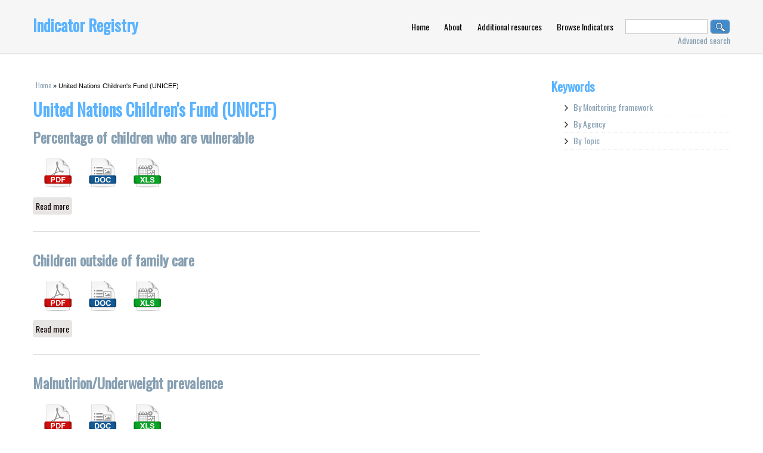

--- FILE ---
content_type: text/html; charset=utf-8
request_url: https://indicatorregistry.unaids.org/tags/agency/united-nations-childrens-fund-unicef
body_size: 5211
content:
<!DOCTYPE html>
<html lang="en" dir="ltr"
  xmlns:content="http://purl.org/rss/1.0/modules/content/"
  xmlns:dc="http://purl.org/dc/terms/"
  xmlns:foaf="http://xmlns.com/foaf/0.1/"
  xmlns:og="http://ogp.me/ns#"
  xmlns:rdfs="http://www.w3.org/2000/01/rdf-schema#"
  xmlns:sioc="http://rdfs.org/sioc/ns#"
  xmlns:sioct="http://rdfs.org/sioc/types#"
  xmlns:skos="http://www.w3.org/2004/02/skos/core#"
  xmlns:xsd="http://www.w3.org/2001/XMLSchema#">
<head>
<link href='https://fonts.googleapis.com/css?family=Oswald' rel='stylesheet' type='text/css'>
<meta charset="utf-8" />
<meta name="Generator" content="Drupal 7 (http://drupal.org)" />
<link rel="alternate" type="application/rss+xml" title="United Nations Children&amp;#039;s Fund (UNICEF)" href="https://indicatorregistry.unaids.org/taxonomy/term/1/all/feed" />
<meta name="viewport" content="width=device-width, initial-scale=1, maximum-scale=1" />
<link rel="shortcut icon" href="https://indicatorregistry.unaids.org/sites/all/themes/venture_theme/favicon.ico" type="image/vnd.microsoft.icon" />
<title>United Nations Children&#039;s Fund (UNICEF) | Indicator Registry</title>
<link type="text/css" rel="stylesheet" href="https://indicatorregistry.unaids.org/sites/default/files/css/css_xE-rWrJf-fncB6ztZfd2huxqgxu4WO-qwma6Xer30m4.css" media="all" />
<link type="text/css" rel="stylesheet" href="https://indicatorregistry.unaids.org/sites/default/files/css/css_TsVRTbLFUpEZAfw-_bWPJu840QT523CPjUVJ5MRWfyk.css" media="all" />
<link type="text/css" rel="stylesheet" href="https://indicatorregistry.unaids.org/sites/default/files/css/css_MnXiytJtb186Ydycnpwpw34cuUsHaKc80ey5LiQXhSY.css" media="all" />
<link type="text/css" rel="stylesheet" href="https://indicatorregistry.unaids.org/sites/default/files/css/css_xPan425tkT7LmRIyjoy99Pfs8Ee7p4HVNJe08Mm0UdI.css" media="all" />
<script type="text/javascript" src="https://indicatorregistry.unaids.org/sites/default/files/js/js_y3Nh-DnLGUTREd88pfqzyXqVn1B0rkxgfO8ARnMP3OM.js"></script>
<script type="text/javascript" src="https://indicatorregistry.unaids.org/sites/default/files/js/js_4j-IhAf7yA7yAZFJTkddMYoFwlQXTXyMJyX2nOcxAxc.js"></script>
<script type="text/javascript" src="https://indicatorregistry.unaids.org/sites/default/files/js/js_onbE0n0cQY6KTDQtHO_E27UBymFC-RuqypZZ6Zxez-o.js"></script>
<script type="text/javascript" src="https://indicatorregistry.unaids.org/sites/default/files/js/js_R9UbiVw2xuTUI0GZoaqMDOdX0lrZtgX-ono8RVOUEVc.js"></script>
<script type="text/javascript" src="https://indicatorregistry.unaids.org/sites/default/files/js/js_KvTkBo8P_YHpaBkhEXrsDgbIYO2gYAkoM86xeWzG0sg.js"></script>
<script type="text/javascript">
<!--//--><![CDATA[//><!--
jQuery.extend(Drupal.settings, {"basePath":"\/","pathPrefix":"","setHasJsCookie":0,"ajaxPageState":{"theme":"venture_theme","theme_token":"FE29t4Oc3KsUfC4iBpmtR72D06uyO3Z6s-Mbb5LWkHY","js":{"https:\/\/indicatorregistry.unaids.org\/sites\/default\/files\/google_tag\/indicatorregistry\/google_tag.script.js":1,"sites\/all\/modules\/jquery_update\/replace\/jquery\/1.7\/jquery.js":1,"misc\/jquery-extend-3.4.0.js":1,"misc\/jquery-html-prefilter-3.5.0-backport.js":1,"misc\/jquery.once.js":1,"misc\/drupal.js":1,"sites\/all\/modules\/admin_menu\/admin_devel\/admin_devel.js":1,"sites\/all\/themes\/venture_theme\/js\/retina.js":1,"sites\/all\/themes\/venture_theme\/js\/plugins.js":1,"sites\/all\/themes\/venture_theme\/js\/global.js":1,"sites\/all\/themes\/venture_theme\/js\/collapsible_keywords.js":1,"misc\/form-single-submit.js":1},"css":{"modules\/system\/system.base.css":1,"modules\/system\/system.menus.css":1,"modules\/system\/system.messages.css":1,"modules\/system\/system.theme.css":1,"modules\/comment\/comment.css":1,"modules\/field\/theme\/field.css":1,"modules\/node\/node.css":1,"modules\/search\/search.css":1,"modules\/user\/user.css":1,"sites\/all\/modules\/views\/css\/views.css":1,"sites\/all\/modules\/ctools\/css\/ctools.css":1,"sites\/all\/themes\/venture_theme\/style.css":1,"sites\/all\/themes\/venture_theme\/css\/responsive.css":1,"sites\/all\/themes\/venture_theme\/custom.css":1}},"urlIsAjaxTrusted":{"\/tags\/agency\/united-nations-childrens-fund-unicef":true}});
//--><!]]>
</script>
<!--[if lt IE 9]><script src="/sites/all/themes/venture_theme/js/html5.js"></script><![endif]-->
</head>
<body class="html not-front not-logged-in one-sidebar sidebar-first page-taxonomy page-taxonomy-term page-taxonomy-term- page-taxonomy-term-1 i18n-en">
  <noscript aria-hidden="true"><iframe src="https://www.googletagmanager.com/ns.html?id=GTM-KKR6R7" height="0" width="0" style="display:none;visibility:hidden"></iframe></noscript>
  <div id="wrap">
  <div id="header-wrap" class="clr fixed-header">
    <header id="header" class="site-header clr container">
      <div id="logo" class="clr">
                <h2 id="site-name">
          <a href="/" title="Home">Indicator Registry</a>
        </h2>
              </div>
      <div id="sidr-close"><a href="#sidr-close" class="toggle-sidr-close"></a></div>
      <div id="site-navigation-wrap">
        <a href="#sidr-main" id="navigation-toggle"><span class="fa fa-bars"></span>Menu</a>
        <nav id="site-navigation" class="navigation main-navigation clr" role="navigation">
          <div id="main-menu" class="menu-main-container">
            <ul class="menu"><li class="first leaf"><a href="/" title="">Home</a></li>
<li class="leaf"><a href="/getting-started" title="">About</a></li>
<li class="leaf"><a href="/content/additional-resources" title="">Additional resources</a></li>
<li class="last leaf"><a href="/export-indicators">Browse Indicators</a></li>
</ul>          </div>
        </nav>
		
		<div class="search-block">
		<form action="/tags/agency/united-nations-childrens-fund-unicef" method="post" id="search-block-form" accept-charset="UTF-8"><div><div class="container-inline">
      <h2 class="element-invisible">Search form</h2>
    <div class="form-item form-type-textfield form-item-search-block-form">
  <label class="element-invisible" for="edit-search-block-form--2">Search </label>
 <input title="Enter the terms you wish to search for." type="text" id="edit-search-block-form--2" name="search_block_form" value="" size="15" maxlength="128" class="form-text" />
</div>
<div class="form-actions form-wrapper" id="edit-actions"><input type="submit" id="edit-submit" name="op" value="Search" class="form-submit" /></div><input type="hidden" name="form_build_id" value="form-6W_5zNbKuzZzBLeQJUFzaLULWAwyljRPty07Gjzbclg" />
<input type="hidden" name="form_id" value="search_block_form" />
</div>
</div></form>			<div class="advanced-search-link">
				<a href="/advanced-search">Advanced search</a>			</div>
		</div>
      </div>
    </header>
  </div>

  

  

  <div id="main" class="site-main container clr">
        <div id="primary" class="content-area clr">
      <section id="content" role="main" class="site-content left-content clr">
        <div id="breadcrumbs"><h2 class="element-invisible">You are here</h2><nav class="breadcrumb"><a href="/">Home</a> » United Nations Children&#039;s Fund (UNICEF)</nav></div>                        <div id="content-wrap">
                    <h1 class="page-title">United Nations Children&#039;s Fund (UNICEF)</h1>                                                  <div class="region region-content">
  <div id="block-system-main" class="block block-system">

      
  <div class="content">
    <div class="view view-taxonomy-term view-id-taxonomy_term view-display-id-page view-dom-id-90a0892f621b2f5f9b1ca43a84688ce6">
        
  
  
      <div class="view-content">
        <div class="views-row views-row-1 views-row-odd views-row-first">
    
  <article id="node-894" class="node node-indicator node-teaser clearfix" about="/indicator/percentage-children-who-are-vulnerable" typeof="sioc:Item foaf:Document">
        <header>
                    <h2 class="title" ><a href="/indicator/percentage-children-who-are-vulnerable">Percentage of children who are vulnerable</a></h2>
            <span property="dc:title" content="Percentage of children who are vulnerable" class="rdf-meta element-hidden"></span><span property="sioc:num_replies" content="0" datatype="xsd:integer" class="rdf-meta element-hidden"></span>  
      
          </header>
    
  <div class="export-single-indicator"><form action="#" method="post" id="views-form-export-indicators-page" accept-charset="UTF-8"><button type="submit" name="op"><img src="/sites/all/themes/venture_theme/images/pdf-icon.png" alt="pdf-export" /></button><input type="hidden" name="selected_indicators" value=",894"><input type="hidden" name="operation" value="unaids_export_to_pdf"></form><form action="#" method="post" id="views-form-export-indicators-page" accept-charset="UTF-8"><button type="submit" name="op"><img src="/sites/all/themes/venture_theme/images/doc-icon.png" alt="doc-export" /></button><input type="hidden" name="selected_indicators" value=",894"><input type="hidden" name="operation" value="unaids_export_to_doc"></form><form action="#" method="post" id="views-form-export-indicators-page" accept-charset="UTF-8"><button type="submit" name="op"><img src="/sites/all/themes/venture_theme/images/xls-icon.png" alt="xls-export" /></button><input type="hidden" name="selected_indicators" value=",894"><input type="hidden" name="operation" value="unaids_export_to_xls"></form></div>
  <div class="content">
      </div>

      <footer>
      <ul class="links inline"><li class="node-readmore first last"><a href="/indicator/percentage-children-who-are-vulnerable" rel="tag" title="Percentage of children who are vulnerable">Read more<span class="element-invisible"> about Percentage of children who are vulnerable</span></a></li>
</ul>    </footer>
  
    </article> <!-- /.node -->
  </div>
  <div class="views-row views-row-2 views-row-even">
    
  <article id="node-881" class="node node-indicator node-teaser clearfix" about="/indicator/children-outside-family-care" typeof="sioc:Item foaf:Document">
        <header>
                    <h2 class="title" ><a href="/indicator/children-outside-family-care">Children outside of family care</a></h2>
            <span property="dc:title" content="Children outside of family care" class="rdf-meta element-hidden"></span><span property="sioc:num_replies" content="0" datatype="xsd:integer" class="rdf-meta element-hidden"></span>  
      
          </header>
    
  <div class="export-single-indicator"><form action="#" method="post" id="views-form-export-indicators-page" accept-charset="UTF-8"><button type="submit" name="op"><img src="/sites/all/themes/venture_theme/images/pdf-icon.png" alt="pdf-export" /></button><input type="hidden" name="selected_indicators" value=",881"><input type="hidden" name="operation" value="unaids_export_to_pdf"></form><form action="#" method="post" id="views-form-export-indicators-page" accept-charset="UTF-8"><button type="submit" name="op"><img src="/sites/all/themes/venture_theme/images/doc-icon.png" alt="doc-export" /></button><input type="hidden" name="selected_indicators" value=",881"><input type="hidden" name="operation" value="unaids_export_to_doc"></form><form action="#" method="post" id="views-form-export-indicators-page" accept-charset="UTF-8"><button type="submit" name="op"><img src="/sites/all/themes/venture_theme/images/xls-icon.png" alt="xls-export" /></button><input type="hidden" name="selected_indicators" value=",881"><input type="hidden" name="operation" value="unaids_export_to_xls"></form></div>
  <div class="content">
      </div>

      <footer>
      <ul class="links inline"><li class="node-readmore first last"><a href="/indicator/children-outside-family-care" rel="tag" title="Children outside of family care">Read more<span class="element-invisible"> about Children outside of family care</span></a></li>
</ul>    </footer>
  
    </article> <!-- /.node -->
  </div>
  <div class="views-row views-row-3 views-row-odd">
    
  <article id="node-880" class="node node-indicator node-teaser clearfix" about="/indicator/malnutirionunderweight-prevalence" typeof="sioc:Item foaf:Document">
        <header>
                    <h2 class="title" ><a href="/indicator/malnutirionunderweight-prevalence">Malnutirion/Underweight prevalence</a></h2>
            <span property="dc:title" content="Malnutirion/Underweight prevalence" class="rdf-meta element-hidden"></span><span property="sioc:num_replies" content="0" datatype="xsd:integer" class="rdf-meta element-hidden"></span>  
      
          </header>
    
  <div class="export-single-indicator"><form action="#" method="post" id="views-form-export-indicators-page" accept-charset="UTF-8"><button type="submit" name="op"><img src="/sites/all/themes/venture_theme/images/pdf-icon.png" alt="pdf-export" /></button><input type="hidden" name="selected_indicators" value=",880"><input type="hidden" name="operation" value="unaids_export_to_pdf"></form><form action="#" method="post" id="views-form-export-indicators-page" accept-charset="UTF-8"><button type="submit" name="op"><img src="/sites/all/themes/venture_theme/images/doc-icon.png" alt="doc-export" /></button><input type="hidden" name="selected_indicators" value=",880"><input type="hidden" name="operation" value="unaids_export_to_doc"></form><form action="#" method="post" id="views-form-export-indicators-page" accept-charset="UTF-8"><button type="submit" name="op"><img src="/sites/all/themes/venture_theme/images/xls-icon.png" alt="xls-export" /></button><input type="hidden" name="selected_indicators" value=",880"><input type="hidden" name="operation" value="unaids_export_to_xls"></form></div>
  <div class="content">
      </div>

      <footer>
      <ul class="links inline"><li class="node-readmore first last"><a href="/indicator/malnutirionunderweight-prevalence" rel="tag" title="Malnutirion/Underweight prevalence">Read more<span class="element-invisible"> about Malnutirion/Underweight prevalence</span></a></li>
</ul>    </footer>
  
    </article> <!-- /.node -->
  </div>
  <div class="views-row views-row-4 views-row-even">
    
  <article id="node-826" class="node node-indicator node-teaser clearfix" about="/indicator/basic-material-needs" typeof="sioc:Item foaf:Document">
        <header>
                    <h2 class="title" ><a href="/indicator/basic-material-needs">Basic material needs</a></h2>
            <span property="dc:title" content="Basic material needs" class="rdf-meta element-hidden"></span><span property="sioc:num_replies" content="0" datatype="xsd:integer" class="rdf-meta element-hidden"></span>  
      
          </header>
    
  <div class="export-single-indicator"><form action="#" method="post" id="views-form-export-indicators-page" accept-charset="UTF-8"><button type="submit" name="op"><img src="/sites/all/themes/venture_theme/images/pdf-icon.png" alt="pdf-export" /></button><input type="hidden" name="selected_indicators" value=",826"><input type="hidden" name="operation" value="unaids_export_to_pdf"></form><form action="#" method="post" id="views-form-export-indicators-page" accept-charset="UTF-8"><button type="submit" name="op"><img src="/sites/all/themes/venture_theme/images/doc-icon.png" alt="doc-export" /></button><input type="hidden" name="selected_indicators" value=",826"><input type="hidden" name="operation" value="unaids_export_to_doc"></form><form action="#" method="post" id="views-form-export-indicators-page" accept-charset="UTF-8"><button type="submit" name="op"><img src="/sites/all/themes/venture_theme/images/xls-icon.png" alt="xls-export" /></button><input type="hidden" name="selected_indicators" value=",826"><input type="hidden" name="operation" value="unaids_export_to_xls"></form></div>
  <div class="content">
      </div>

      <footer>
      <ul class="links inline"><li class="node-readmore first last"><a href="/indicator/basic-material-needs" rel="tag" title="Basic material needs">Read more<span class="element-invisible"> about Basic material needs</span></a></li>
</ul>    </footer>
  
    </article> <!-- /.node -->
  </div>
  <div class="views-row views-row-5 views-row-odd">
    
  <article id="node-825" class="node node-indicator node-teaser clearfix" about="/indicator/food-security" typeof="sioc:Item foaf:Document">
        <header>
                    <h2 class="title" ><a href="/indicator/food-security">Food security</a></h2>
            <span property="dc:title" content="Food security" class="rdf-meta element-hidden"></span><span property="sioc:num_replies" content="0" datatype="xsd:integer" class="rdf-meta element-hidden"></span>  
      
          </header>
    
  <div class="export-single-indicator"><form action="#" method="post" id="views-form-export-indicators-page" accept-charset="UTF-8"><button type="submit" name="op"><img src="/sites/all/themes/venture_theme/images/pdf-icon.png" alt="pdf-export" /></button><input type="hidden" name="selected_indicators" value=",825"><input type="hidden" name="operation" value="unaids_export_to_pdf"></form><form action="#" method="post" id="views-form-export-indicators-page" accept-charset="UTF-8"><button type="submit" name="op"><img src="/sites/all/themes/venture_theme/images/doc-icon.png" alt="doc-export" /></button><input type="hidden" name="selected_indicators" value=",825"><input type="hidden" name="operation" value="unaids_export_to_doc"></form><form action="#" method="post" id="views-form-export-indicators-page" accept-charset="UTF-8"><button type="submit" name="op"><img src="/sites/all/themes/venture_theme/images/xls-icon.png" alt="xls-export" /></button><input type="hidden" name="selected_indicators" value=",825"><input type="hidden" name="operation" value="unaids_export_to_xls"></form></div>
  <div class="content">
      </div>

      <footer>
      <ul class="links inline"><li class="node-readmore first last"><a href="/indicator/food-security" rel="tag" title="Food security">Read more<span class="element-invisible"> about Food security</span></a></li>
</ul>    </footer>
  
    </article> <!-- /.node -->
  </div>
  <div class="views-row views-row-6 views-row-even">
    
  <article id="node-824" class="node node-indicator node-teaser clearfix" about="/indicator/psychological-health" typeof="sioc:Item foaf:Document">
        <header>
                    <h2 class="title" ><a href="/indicator/psychological-health">Psychological health</a></h2>
            <span property="dc:title" content="Psychological health" class="rdf-meta element-hidden"></span><span property="sioc:num_replies" content="0" datatype="xsd:integer" class="rdf-meta element-hidden"></span>  
      
          </header>
    
  <div class="export-single-indicator"><form action="#" method="post" id="views-form-export-indicators-page" accept-charset="UTF-8"><button type="submit" name="op"><img src="/sites/all/themes/venture_theme/images/pdf-icon.png" alt="pdf-export" /></button><input type="hidden" name="selected_indicators" value=",824"><input type="hidden" name="operation" value="unaids_export_to_pdf"></form><form action="#" method="post" id="views-form-export-indicators-page" accept-charset="UTF-8"><button type="submit" name="op"><img src="/sites/all/themes/venture_theme/images/doc-icon.png" alt="doc-export" /></button><input type="hidden" name="selected_indicators" value=",824"><input type="hidden" name="operation" value="unaids_export_to_doc"></form><form action="#" method="post" id="views-form-export-indicators-page" accept-charset="UTF-8"><button type="submit" name="op"><img src="/sites/all/themes/venture_theme/images/xls-icon.png" alt="xls-export" /></button><input type="hidden" name="selected_indicators" value=",824"><input type="hidden" name="operation" value="unaids_export_to_xls"></form></div>
  <div class="content">
      </div>

      <footer>
      <ul class="links inline"><li class="node-readmore first last"><a href="/indicator/psychological-health" rel="tag" title="Psychological health">Read more<span class="element-invisible"> about Psychological health</span></a></li>
</ul>    </footer>
  
    </article> <!-- /.node -->
  </div>
  <div class="views-row views-row-7 views-row-odd">
    
  <article id="node-822" class="node node-indicator node-teaser clearfix" about="/indicator/succession-planning" typeof="sioc:Item foaf:Document">
        <header>
                    <h2 class="title" ><a href="/indicator/succession-planning">Succession planning</a></h2>
            <span property="dc:title" content="Succession planning" class="rdf-meta element-hidden"></span><span property="sioc:num_replies" content="0" datatype="xsd:integer" class="rdf-meta element-hidden"></span>  
      
          </header>
    
  <div class="export-single-indicator"><form action="#" method="post" id="views-form-export-indicators-page" accept-charset="UTF-8"><button type="submit" name="op"><img src="/sites/all/themes/venture_theme/images/pdf-icon.png" alt="pdf-export" /></button><input type="hidden" name="selected_indicators" value=",822"><input type="hidden" name="operation" value="unaids_export_to_pdf"></form><form action="#" method="post" id="views-form-export-indicators-page" accept-charset="UTF-8"><button type="submit" name="op"><img src="/sites/all/themes/venture_theme/images/doc-icon.png" alt="doc-export" /></button><input type="hidden" name="selected_indicators" value=",822"><input type="hidden" name="operation" value="unaids_export_to_doc"></form><form action="#" method="post" id="views-form-export-indicators-page" accept-charset="UTF-8"><button type="submit" name="op"><img src="/sites/all/themes/venture_theme/images/xls-icon.png" alt="xls-export" /></button><input type="hidden" name="selected_indicators" value=",822"><input type="hidden" name="operation" value="unaids_export_to_xls"></form></div>
  <div class="content">
      </div>

      <footer>
      <ul class="links inline"><li class="node-readmore first last"><a href="/indicator/succession-planning" rel="tag" title="Succession planning">Read more<span class="element-invisible"> about Succession planning</span></a></li>
</ul>    </footer>
  
    </article> <!-- /.node -->
  </div>
  <div class="views-row views-row-8 views-row-even">
    
  <article id="node-823" class="node node-indicator node-teaser clearfix" about="/indicator/connection-adult-caregiver" typeof="sioc:Item foaf:Document">
        <header>
                    <h2 class="title" ><a href="/indicator/connection-adult-caregiver">Connection with an adult caregiver</a></h2>
            <span property="dc:title" content="Connection with an adult caregiver" class="rdf-meta element-hidden"></span><span property="sioc:num_replies" content="0" datatype="xsd:integer" class="rdf-meta element-hidden"></span>  
      
          </header>
    
  <div class="export-single-indicator"><form action="#" method="post" id="views-form-export-indicators-page" accept-charset="UTF-8"><button type="submit" name="op"><img src="/sites/all/themes/venture_theme/images/pdf-icon.png" alt="pdf-export" /></button><input type="hidden" name="selected_indicators" value=",823"><input type="hidden" name="operation" value="unaids_export_to_pdf"></form><form action="#" method="post" id="views-form-export-indicators-page" accept-charset="UTF-8"><button type="submit" name="op"><img src="/sites/all/themes/venture_theme/images/doc-icon.png" alt="doc-export" /></button><input type="hidden" name="selected_indicators" value=",823"><input type="hidden" name="operation" value="unaids_export_to_doc"></form><form action="#" method="post" id="views-form-export-indicators-page" accept-charset="UTF-8"><button type="submit" name="op"><img src="/sites/all/themes/venture_theme/images/xls-icon.png" alt="xls-export" /></button><input type="hidden" name="selected_indicators" value=",823"><input type="hidden" name="operation" value="unaids_export_to_xls"></form></div>
  <div class="content">
      </div>

      <footer>
      <ul class="links inline"><li class="node-readmore first last"><a href="/indicator/connection-adult-caregiver" rel="tag" title="Connection with an adult caregiver">Read more<span class="element-invisible"> about Connection with an adult caregiver</span></a></li>
</ul>    </footer>
  
    </article> <!-- /.node -->
  </div>
  <div class="views-row views-row-9 views-row-odd">
    
  <article id="node-821" class="node node-indicator node-teaser clearfix" about="/indicator/orphans-living-siblings" typeof="sioc:Item foaf:Document">
        <header>
                    <h2 class="title" ><a href="/indicator/orphans-living-siblings">Orphans living with siblings</a></h2>
            <span property="dc:title" content="Orphans living with siblings" class="rdf-meta element-hidden"></span><span property="sioc:num_replies" content="0" datatype="xsd:integer" class="rdf-meta element-hidden"></span>  
      
          </header>
    
  <div class="export-single-indicator"><form action="#" method="post" id="views-form-export-indicators-page" accept-charset="UTF-8"><button type="submit" name="op"><img src="/sites/all/themes/venture_theme/images/pdf-icon.png" alt="pdf-export" /></button><input type="hidden" name="selected_indicators" value=",821"><input type="hidden" name="operation" value="unaids_export_to_pdf"></form><form action="#" method="post" id="views-form-export-indicators-page" accept-charset="UTF-8"><button type="submit" name="op"><img src="/sites/all/themes/venture_theme/images/doc-icon.png" alt="doc-export" /></button><input type="hidden" name="selected_indicators" value=",821"><input type="hidden" name="operation" value="unaids_export_to_doc"></form><form action="#" method="post" id="views-form-export-indicators-page" accept-charset="UTF-8"><button type="submit" name="op"><img src="/sites/all/themes/venture_theme/images/xls-icon.png" alt="xls-export" /></button><input type="hidden" name="selected_indicators" value=",821"><input type="hidden" name="operation" value="unaids_export_to_xls"></form></div>
  <div class="content">
      </div>

      <footer>
      <ul class="links inline"><li class="node-readmore first last"><a href="/indicator/orphans-living-siblings" rel="tag" title="Orphans living with siblings">Read more<span class="element-invisible"> about Orphans living with siblings</span></a></li>
</ul>    </footer>
  
    </article> <!-- /.node -->
  </div>
  <div class="views-row views-row-10 views-row-even views-row-last">
    
  <article id="node-738" class="node node-indicator node-teaser clearfix" about="/indicator/percentage-infants-born-hiv-infected-women-who-are-started-cotrimoxazole-prophylaxis" typeof="sioc:Item foaf:Document">
        <header>
                    <h2 class="title" ><a href="/indicator/percentage-infants-born-hiv-infected-women-who-are-started-cotrimoxazole-prophylaxis">Percentage of infants born to HIV-infected women who are started on cotrimoxazole prophylaxis within two months of birth</a></h2>
            <span property="dc:title" content="Percentage of infants born to HIV-infected women who are started on cotrimoxazole prophylaxis within two months of birth" class="rdf-meta element-hidden"></span><span property="sioc:num_replies" content="0" datatype="xsd:integer" class="rdf-meta element-hidden"></span>  
      
          </header>
    
  <div class="export-single-indicator"><form action="#" method="post" id="views-form-export-indicators-page" accept-charset="UTF-8"><button type="submit" name="op"><img src="/sites/all/themes/venture_theme/images/pdf-icon.png" alt="pdf-export" /></button><input type="hidden" name="selected_indicators" value=",738"><input type="hidden" name="operation" value="unaids_export_to_pdf"></form><form action="#" method="post" id="views-form-export-indicators-page" accept-charset="UTF-8"><button type="submit" name="op"><img src="/sites/all/themes/venture_theme/images/doc-icon.png" alt="doc-export" /></button><input type="hidden" name="selected_indicators" value=",738"><input type="hidden" name="operation" value="unaids_export_to_doc"></form><form action="#" method="post" id="views-form-export-indicators-page" accept-charset="UTF-8"><button type="submit" name="op"><img src="/sites/all/themes/venture_theme/images/xls-icon.png" alt="xls-export" /></button><input type="hidden" name="selected_indicators" value=",738"><input type="hidden" name="operation" value="unaids_export_to_xls"></form></div>
  <div class="content">
      </div>

      <footer>
      <ul class="links inline"><li class="node-readmore first last"><a href="/indicator/percentage-infants-born-hiv-infected-women-who-are-started-cotrimoxazole-prophylaxis" rel="tag" title="Percentage of infants born to HIV-infected women who are started on cotrimoxazole prophylaxis within two months of birth">Read more<span class="element-invisible"> about Percentage of infants born to HIV-infected women who are started on cotrimoxazole prophylaxis within two months of birth</span></a></li>
</ul>    </footer>
  
    </article> <!-- /.node -->
  </div>
    </div>
  
      <h2 class="element-invisible">Pages</h2><div class="item-list"><ul class="pager"><li class="pager-current first">1</li>
<li class="pager-item"><a title="Go to page 2" href="/tags/agency/united-nations-childrens-fund-unicef?page=1">2</a></li>
<li class="pager-item"><a title="Go to page 3" href="/tags/agency/united-nations-childrens-fund-unicef?page=2">3</a></li>
<li class="pager-next"><a title="Go to next page" href="/tags/agency/united-nations-childrens-fund-unicef?page=1">next ›</a></li>
<li class="pager-last last"><a title="Go to last page" href="/tags/agency/united-nations-childrens-fund-unicef?page=2">last »</a></li>
</ul></div>  
  
  
  
  
</div>  </div>
  
</div> <!-- /.block -->
</div>
 <!-- /.region -->
        </div>
      </section>

              <aside id="secondary" class="sidebar-container" role="complementary">
         <div class="region region-sidebar-first">
  <div id="block-views-tags-menu-block" class="block block-views">

        <h2 ><span>Keywords</span></h2>
    
  <div class="content">
    <div class="view view-tags-menu view-id-tags_menu view-display-id-block view-dom-id-bc96cd0cfc40c0af2b3f0e4ac19dbeee">
        
  
  
      <div class="view-content">
      <div class="item-list"><ul><li class="first">  
  <div class="views-field views-field-name">        <span class="field-content"><a href="/export-indicators/31">By Monitoring framework</a></span>  </div><div class="item-list"><ul><li class="first">  
  <div class="views-field views-field-name">        <span class="field-content"><a href="/export-indicators/27">Global AIDS Monitoring</a></span>  </div><div class="item-list"><ul><li class="first">  
  <div class="views-field views-field-name">        <span class="field-content"><a href="/export-indicators/48">2025</a></span>  </div></li>
<li>  
  <div class="views-field views-field-name">        <span class="field-content"><a href="/export-indicators/47">2024</a></span>  </div></li>
<li>  
  <div class="views-field views-field-name">        <span class="field-content"><a href="/export-indicators/46">2023</a></span>  </div></li>
<li>  
  <div class="views-field views-field-name">        <span class="field-content"><a href="/export-indicators/45">2022</a></span>  </div></li>
<li>  
  <div class="views-field views-field-name">        <span class="field-content"><a href="/export-indicators/44">2021</a></span>  </div></li>
<li>  
  <div class="views-field views-field-name">        <span class="field-content"><a href="/export-indicators/30">2020</a></span>  </div></li>
<li>  
  <div class="views-field views-field-name">        <span class="field-content"><a href="/export-indicators/29">2019</a></span>  </div></li>
<li>  
  <div class="views-field views-field-name">        <span class="field-content"><a href="/export-indicators/28">2018</a></span>  </div></li>
<li class="last">  
  <div class="views-field views-field-name">        <span class="field-content"><a href="/export-indicators/25">2017</a></span>  </div></li>
</ul></div></li>
<li>  
  <div class="views-field views-field-name">        <span class="field-content"><a href="/export-indicators/7">Global AIDS Response Progress Reporting (GARPR)</a></span>  </div><div class="item-list"><ul><li class="first">  
  <div class="views-field views-field-name">        <span class="field-content"><a href="/export-indicators/22">2016</a></span>  </div></li>
<li>  
  <div class="views-field views-field-name">        <span class="field-content"><a href="/export-indicators/14">2015</a></span>  </div></li>
<li>  
  <div class="views-field views-field-name">        <span class="field-content"><a href="/export-indicators/9">2014</a></span>  </div></li>
<li>  
  <div class="views-field views-field-name">        <span class="field-content"><a href="/export-indicators/10">2013</a></span>  </div></li>
<li class="last">  
  <div class="views-field views-field-name">        <span class="field-content"><a href="/export-indicators/24">2012</a></span>  </div></li>
</ul></div></li>
<li>  
  <div class="views-field views-field-name">        <span class="field-content"><a href="/export-indicators/32">PEPFAR MER</a></span>  </div></li>
<li>  
  <div class="views-field views-field-name">        <span class="field-content"><a href="/export-indicators/33">WHO Consolidated HIV Strategic Information Guidelines</a></span>  </div></li>
<li>  
  <div class="views-field views-field-name">        <span class="field-content"><a href="/export-indicators/19">2009 UN General Assembly Special Session on HIV/AIDS (UNGASS)</a></span>  </div></li>
<li>  
  <div class="views-field views-field-name">        <span class="field-content"><a href="/export-indicators/21">3 by 5</a></span>  </div></li>
<li>  
  <div class="views-field views-field-name">        <span class="field-content"><a href="/export-indicators/11">Universal Access (UA) Health Sector Indicators</a></span>  </div></li>
<li class="last">  
  <div class="views-field views-field-name">        <span class="field-content"><a href="/export-indicators/5">Dublin Declaration Monitoring</a></span>  </div></li>
</ul></div></li>
<li>  
  <div class="views-field views-field-name">        <span class="field-content"><a href="/export-indicators/6">By Agency</a></span>  </div><div class="item-list"><ul><li class="first">  
  <div class="views-field views-field-name">        <span class="field-content"><a href="/export-indicators/18">World Health Organisation (WHO)</a></span>  </div></li>
<li>  
  <div class="views-field views-field-name">        <span class="field-content"><a href="/export-indicators/8">The President&#039;s Emergency Plan for AIDS Relief (PEPFAR)</a></span>  </div></li>
<li>  
  <div class="views-field views-field-name">        <span class="field-content"><a href="/export-indicators/4">Joint United Nations Programme on HIV/AIDS (UNAIDS)</a></span>  </div></li>
<li>  
  <div class="views-field views-field-name">        <span class="field-content"><a href="/export-indicators/2">United Nations Development Group (UNDG)</a></span>  </div></li>
<li>  
  <div class="views-field views-field-name">        <span class="field-content"><a href="/export-indicators/13">European Centre for Disease Prevention and Control (ECDC)</a></span>  </div></li>
<li>  
  <div class="views-field views-field-name">        <span class="field-content"><a href="/export-indicators/1">United Nations Children&#039;s Fund (UNICEF)</a></span>  </div></li>
<li>  
  <div class="views-field views-field-name">        <span class="field-content"><a href="/export-indicators/3">Global Fund to Fight AIDS, Tuberculosis and Malaria (GFATM)</a></span>  </div></li>
<li>  
  <div class="views-field views-field-name">        <span class="field-content"><a href="/export-indicators/15">United Nations Educational, Scientific and Cultural Organization (UNESCO)</a></span>  </div></li>
<li class="last">  
  <div class="views-field views-field-name">        <span class="field-content"><a href="/export-indicators/17">World Bank (WB)</a></span>  </div></li>
</ul></div></li>
<li class="last">  
  <div class="views-field views-field-name">        <span class="field-content"><a href="/export-indicators/34">By Topic</a></span>  </div><div class="item-list"><ul><li class="first">  
  <div class="views-field views-field-name">        <span class="field-content"><a href="/export-indicators/23">Stigma and discrimination</a></span>  </div></li>
<li>  
  <div class="views-field views-field-name">        <span class="field-content"><a href="/export-indicators/35">Epidemiology</a></span>  </div></li>
<li>  
  <div class="views-field views-field-name">        <span class="field-content"><a href="/export-indicators/36">TB/HIV</a></span>  </div></li>
<li>  
  <div class="views-field views-field-name">        <span class="field-content"><a href="/export-indicators/37">Gender</a></span>  </div></li>
<li>  
  <div class="views-field views-field-name">        <span class="field-content"><a href="/export-indicators/38">90s</a></span>  </div></li>
<li>  
  <div class="views-field views-field-name">        <span class="field-content"><a href="/export-indicators/39">STI</a></span>  </div></li>
<li>  
  <div class="views-field views-field-name">        <span class="field-content"><a href="/export-indicators/40">PMTCT/paediatrics</a></span>  </div></li>
<li>  
  <div class="views-field views-field-name">        <span class="field-content"><a href="/export-indicators/41">Key populations</a></span>  </div></li>
<li>  
  <div class="views-field views-field-name">        <span class="field-content"><a href="/export-indicators/42">Prevention</a></span>  </div><div class="item-list"><ul><li class="first last">  
  <div class="views-field views-field-name">        <span class="field-content"><a href="/export-indicators/49">PrEP</a></span>  </div></li>
</ul></div></li>
<li class="last">  
  <div class="views-field views-field-name">        <span class="field-content"><a href="/export-indicators/43">Financing</a></span>  </div></li>
</ul></div></li>
</ul></div>    </div>
  
  
  
  
  
  
</div>  </div>
  
</div> <!-- /.block -->
</div>
 <!-- /.region -->
        </aside> 
          </div>
  </div>

  
  <footer id="copyright-wrap" class="clear">
    <div id="copyright">Copyright &copy; 2026, <a href="/">Indicator Registry</a>. </div>
  </footer>
</div>  </body>
</html>